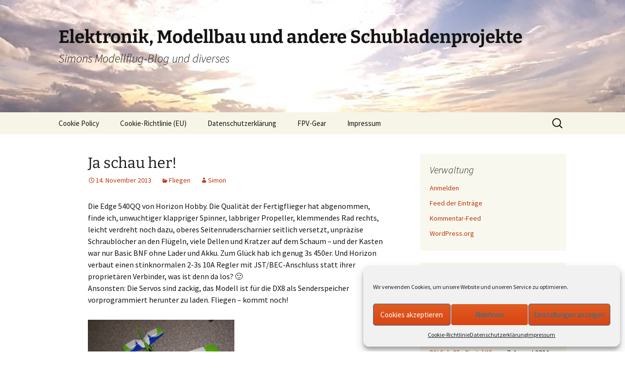

--- FILE ---
content_type: text/html; charset=UTF-8
request_url: https://www.simonfpv.de/ja-schau-her/
body_size: 11104
content:
<!DOCTYPE html>
<html lang="de">
<head>
	<meta charset="UTF-8">
	<meta name="viewport" content="width=device-width, initial-scale=1.0">
	<title>Ja schau her! | Elektronik, Modellbau und andere Schubladenprojekte</title>
	<link rel="profile" href="https://gmpg.org/xfn/11">
	<link rel="pingback" href="https://www.simonfpv.de/xmlrpc.php">
	<meta name='robots' content='max-image-preview:large' />
	<style>img:is([sizes="auto" i], [sizes^="auto," i]) { contain-intrinsic-size: 3000px 1500px }</style>
	<link rel="alternate" type="application/rss+xml" title="Elektronik, Modellbau und andere Schubladenprojekte &raquo; Feed" href="https://www.simonfpv.de/feed/" />
<link rel="alternate" type="application/rss+xml" title="Elektronik, Modellbau und andere Schubladenprojekte &raquo; Kommentar-Feed" href="https://www.simonfpv.de/comments/feed/" />
<script>
window._wpemojiSettings = {"baseUrl":"https:\/\/s.w.org\/images\/core\/emoji\/16.0.1\/72x72\/","ext":".png","svgUrl":"https:\/\/s.w.org\/images\/core\/emoji\/16.0.1\/svg\/","svgExt":".svg","source":{"concatemoji":"https:\/\/www.simonfpv.de\/wp-includes\/js\/wp-emoji-release.min.js?ver=6.8.3"}};
/*! This file is auto-generated */
!function(s,n){var o,i,e;function c(e){try{var t={supportTests:e,timestamp:(new Date).valueOf()};sessionStorage.setItem(o,JSON.stringify(t))}catch(e){}}function p(e,t,n){e.clearRect(0,0,e.canvas.width,e.canvas.height),e.fillText(t,0,0);var t=new Uint32Array(e.getImageData(0,0,e.canvas.width,e.canvas.height).data),a=(e.clearRect(0,0,e.canvas.width,e.canvas.height),e.fillText(n,0,0),new Uint32Array(e.getImageData(0,0,e.canvas.width,e.canvas.height).data));return t.every(function(e,t){return e===a[t]})}function u(e,t){e.clearRect(0,0,e.canvas.width,e.canvas.height),e.fillText(t,0,0);for(var n=e.getImageData(16,16,1,1),a=0;a<n.data.length;a++)if(0!==n.data[a])return!1;return!0}function f(e,t,n,a){switch(t){case"flag":return n(e,"\ud83c\udff3\ufe0f\u200d\u26a7\ufe0f","\ud83c\udff3\ufe0f\u200b\u26a7\ufe0f")?!1:!n(e,"\ud83c\udde8\ud83c\uddf6","\ud83c\udde8\u200b\ud83c\uddf6")&&!n(e,"\ud83c\udff4\udb40\udc67\udb40\udc62\udb40\udc65\udb40\udc6e\udb40\udc67\udb40\udc7f","\ud83c\udff4\u200b\udb40\udc67\u200b\udb40\udc62\u200b\udb40\udc65\u200b\udb40\udc6e\u200b\udb40\udc67\u200b\udb40\udc7f");case"emoji":return!a(e,"\ud83e\udedf")}return!1}function g(e,t,n,a){var r="undefined"!=typeof WorkerGlobalScope&&self instanceof WorkerGlobalScope?new OffscreenCanvas(300,150):s.createElement("canvas"),o=r.getContext("2d",{willReadFrequently:!0}),i=(o.textBaseline="top",o.font="600 32px Arial",{});return e.forEach(function(e){i[e]=t(o,e,n,a)}),i}function t(e){var t=s.createElement("script");t.src=e,t.defer=!0,s.head.appendChild(t)}"undefined"!=typeof Promise&&(o="wpEmojiSettingsSupports",i=["flag","emoji"],n.supports={everything:!0,everythingExceptFlag:!0},e=new Promise(function(e){s.addEventListener("DOMContentLoaded",e,{once:!0})}),new Promise(function(t){var n=function(){try{var e=JSON.parse(sessionStorage.getItem(o));if("object"==typeof e&&"number"==typeof e.timestamp&&(new Date).valueOf()<e.timestamp+604800&&"object"==typeof e.supportTests)return e.supportTests}catch(e){}return null}();if(!n){if("undefined"!=typeof Worker&&"undefined"!=typeof OffscreenCanvas&&"undefined"!=typeof URL&&URL.createObjectURL&&"undefined"!=typeof Blob)try{var e="postMessage("+g.toString()+"("+[JSON.stringify(i),f.toString(),p.toString(),u.toString()].join(",")+"));",a=new Blob([e],{type:"text/javascript"}),r=new Worker(URL.createObjectURL(a),{name:"wpTestEmojiSupports"});return void(r.onmessage=function(e){c(n=e.data),r.terminate(),t(n)})}catch(e){}c(n=g(i,f,p,u))}t(n)}).then(function(e){for(var t in e)n.supports[t]=e[t],n.supports.everything=n.supports.everything&&n.supports[t],"flag"!==t&&(n.supports.everythingExceptFlag=n.supports.everythingExceptFlag&&n.supports[t]);n.supports.everythingExceptFlag=n.supports.everythingExceptFlag&&!n.supports.flag,n.DOMReady=!1,n.readyCallback=function(){n.DOMReady=!0}}).then(function(){return e}).then(function(){var e;n.supports.everything||(n.readyCallback(),(e=n.source||{}).concatemoji?t(e.concatemoji):e.wpemoji&&e.twemoji&&(t(e.twemoji),t(e.wpemoji)))}))}((window,document),window._wpemojiSettings);
</script>
<style id='wp-emoji-styles-inline-css'>

	img.wp-smiley, img.emoji {
		display: inline !important;
		border: none !important;
		box-shadow: none !important;
		height: 1em !important;
		width: 1em !important;
		margin: 0 0.07em !important;
		vertical-align: -0.1em !important;
		background: none !important;
		padding: 0 !important;
	}
</style>
<link rel='stylesheet' id='wp-block-library-css' href='https://www.simonfpv.de/wp-includes/css/dist/block-library/style.min.css?ver=6.8.3' media='all' />
<style id='wp-block-library-theme-inline-css'>
.wp-block-audio :where(figcaption){color:#555;font-size:13px;text-align:center}.is-dark-theme .wp-block-audio :where(figcaption){color:#ffffffa6}.wp-block-audio{margin:0 0 1em}.wp-block-code{border:1px solid #ccc;border-radius:4px;font-family:Menlo,Consolas,monaco,monospace;padding:.8em 1em}.wp-block-embed :where(figcaption){color:#555;font-size:13px;text-align:center}.is-dark-theme .wp-block-embed :where(figcaption){color:#ffffffa6}.wp-block-embed{margin:0 0 1em}.blocks-gallery-caption{color:#555;font-size:13px;text-align:center}.is-dark-theme .blocks-gallery-caption{color:#ffffffa6}:root :where(.wp-block-image figcaption){color:#555;font-size:13px;text-align:center}.is-dark-theme :root :where(.wp-block-image figcaption){color:#ffffffa6}.wp-block-image{margin:0 0 1em}.wp-block-pullquote{border-bottom:4px solid;border-top:4px solid;color:currentColor;margin-bottom:1.75em}.wp-block-pullquote cite,.wp-block-pullquote footer,.wp-block-pullquote__citation{color:currentColor;font-size:.8125em;font-style:normal;text-transform:uppercase}.wp-block-quote{border-left:.25em solid;margin:0 0 1.75em;padding-left:1em}.wp-block-quote cite,.wp-block-quote footer{color:currentColor;font-size:.8125em;font-style:normal;position:relative}.wp-block-quote:where(.has-text-align-right){border-left:none;border-right:.25em solid;padding-left:0;padding-right:1em}.wp-block-quote:where(.has-text-align-center){border:none;padding-left:0}.wp-block-quote.is-large,.wp-block-quote.is-style-large,.wp-block-quote:where(.is-style-plain){border:none}.wp-block-search .wp-block-search__label{font-weight:700}.wp-block-search__button{border:1px solid #ccc;padding:.375em .625em}:where(.wp-block-group.has-background){padding:1.25em 2.375em}.wp-block-separator.has-css-opacity{opacity:.4}.wp-block-separator{border:none;border-bottom:2px solid;margin-left:auto;margin-right:auto}.wp-block-separator.has-alpha-channel-opacity{opacity:1}.wp-block-separator:not(.is-style-wide):not(.is-style-dots){width:100px}.wp-block-separator.has-background:not(.is-style-dots){border-bottom:none;height:1px}.wp-block-separator.has-background:not(.is-style-wide):not(.is-style-dots){height:2px}.wp-block-table{margin:0 0 1em}.wp-block-table td,.wp-block-table th{word-break:normal}.wp-block-table :where(figcaption){color:#555;font-size:13px;text-align:center}.is-dark-theme .wp-block-table :where(figcaption){color:#ffffffa6}.wp-block-video :where(figcaption){color:#555;font-size:13px;text-align:center}.is-dark-theme .wp-block-video :where(figcaption){color:#ffffffa6}.wp-block-video{margin:0 0 1em}:root :where(.wp-block-template-part.has-background){margin-bottom:0;margin-top:0;padding:1.25em 2.375em}
</style>
<style id='classic-theme-styles-inline-css'>
/*! This file is auto-generated */
.wp-block-button__link{color:#fff;background-color:#32373c;border-radius:9999px;box-shadow:none;text-decoration:none;padding:calc(.667em + 2px) calc(1.333em + 2px);font-size:1.125em}.wp-block-file__button{background:#32373c;color:#fff;text-decoration:none}
</style>
<style id='global-styles-inline-css'>
:root{--wp--preset--aspect-ratio--square: 1;--wp--preset--aspect-ratio--4-3: 4/3;--wp--preset--aspect-ratio--3-4: 3/4;--wp--preset--aspect-ratio--3-2: 3/2;--wp--preset--aspect-ratio--2-3: 2/3;--wp--preset--aspect-ratio--16-9: 16/9;--wp--preset--aspect-ratio--9-16: 9/16;--wp--preset--color--black: #000000;--wp--preset--color--cyan-bluish-gray: #abb8c3;--wp--preset--color--white: #fff;--wp--preset--color--pale-pink: #f78da7;--wp--preset--color--vivid-red: #cf2e2e;--wp--preset--color--luminous-vivid-orange: #ff6900;--wp--preset--color--luminous-vivid-amber: #fcb900;--wp--preset--color--light-green-cyan: #7bdcb5;--wp--preset--color--vivid-green-cyan: #00d084;--wp--preset--color--pale-cyan-blue: #8ed1fc;--wp--preset--color--vivid-cyan-blue: #0693e3;--wp--preset--color--vivid-purple: #9b51e0;--wp--preset--color--dark-gray: #141412;--wp--preset--color--red: #bc360a;--wp--preset--color--medium-orange: #db572f;--wp--preset--color--light-orange: #ea9629;--wp--preset--color--yellow: #fbca3c;--wp--preset--color--dark-brown: #220e10;--wp--preset--color--medium-brown: #722d19;--wp--preset--color--light-brown: #eadaa6;--wp--preset--color--beige: #e8e5ce;--wp--preset--color--off-white: #f7f5e7;--wp--preset--gradient--vivid-cyan-blue-to-vivid-purple: linear-gradient(135deg,rgba(6,147,227,1) 0%,rgb(155,81,224) 100%);--wp--preset--gradient--light-green-cyan-to-vivid-green-cyan: linear-gradient(135deg,rgb(122,220,180) 0%,rgb(0,208,130) 100%);--wp--preset--gradient--luminous-vivid-amber-to-luminous-vivid-orange: linear-gradient(135deg,rgba(252,185,0,1) 0%,rgba(255,105,0,1) 100%);--wp--preset--gradient--luminous-vivid-orange-to-vivid-red: linear-gradient(135deg,rgba(255,105,0,1) 0%,rgb(207,46,46) 100%);--wp--preset--gradient--very-light-gray-to-cyan-bluish-gray: linear-gradient(135deg,rgb(238,238,238) 0%,rgb(169,184,195) 100%);--wp--preset--gradient--cool-to-warm-spectrum: linear-gradient(135deg,rgb(74,234,220) 0%,rgb(151,120,209) 20%,rgb(207,42,186) 40%,rgb(238,44,130) 60%,rgb(251,105,98) 80%,rgb(254,248,76) 100%);--wp--preset--gradient--blush-light-purple: linear-gradient(135deg,rgb(255,206,236) 0%,rgb(152,150,240) 100%);--wp--preset--gradient--blush-bordeaux: linear-gradient(135deg,rgb(254,205,165) 0%,rgb(254,45,45) 50%,rgb(107,0,62) 100%);--wp--preset--gradient--luminous-dusk: linear-gradient(135deg,rgb(255,203,112) 0%,rgb(199,81,192) 50%,rgb(65,88,208) 100%);--wp--preset--gradient--pale-ocean: linear-gradient(135deg,rgb(255,245,203) 0%,rgb(182,227,212) 50%,rgb(51,167,181) 100%);--wp--preset--gradient--electric-grass: linear-gradient(135deg,rgb(202,248,128) 0%,rgb(113,206,126) 100%);--wp--preset--gradient--midnight: linear-gradient(135deg,rgb(2,3,129) 0%,rgb(40,116,252) 100%);--wp--preset--gradient--autumn-brown: linear-gradient(135deg, rgba(226,45,15,1) 0%, rgba(158,25,13,1) 100%);--wp--preset--gradient--sunset-yellow: linear-gradient(135deg, rgba(233,139,41,1) 0%, rgba(238,179,95,1) 100%);--wp--preset--gradient--light-sky: linear-gradient(135deg,rgba(228,228,228,1.0) 0%,rgba(208,225,252,1.0) 100%);--wp--preset--gradient--dark-sky: linear-gradient(135deg,rgba(0,0,0,1.0) 0%,rgba(56,61,69,1.0) 100%);--wp--preset--font-size--small: 13px;--wp--preset--font-size--medium: 20px;--wp--preset--font-size--large: 36px;--wp--preset--font-size--x-large: 42px;--wp--preset--spacing--20: 0.44rem;--wp--preset--spacing--30: 0.67rem;--wp--preset--spacing--40: 1rem;--wp--preset--spacing--50: 1.5rem;--wp--preset--spacing--60: 2.25rem;--wp--preset--spacing--70: 3.38rem;--wp--preset--spacing--80: 5.06rem;--wp--preset--shadow--natural: 6px 6px 9px rgba(0, 0, 0, 0.2);--wp--preset--shadow--deep: 12px 12px 50px rgba(0, 0, 0, 0.4);--wp--preset--shadow--sharp: 6px 6px 0px rgba(0, 0, 0, 0.2);--wp--preset--shadow--outlined: 6px 6px 0px -3px rgba(255, 255, 255, 1), 6px 6px rgba(0, 0, 0, 1);--wp--preset--shadow--crisp: 6px 6px 0px rgba(0, 0, 0, 1);}:where(.is-layout-flex){gap: 0.5em;}:where(.is-layout-grid){gap: 0.5em;}body .is-layout-flex{display: flex;}.is-layout-flex{flex-wrap: wrap;align-items: center;}.is-layout-flex > :is(*, div){margin: 0;}body .is-layout-grid{display: grid;}.is-layout-grid > :is(*, div){margin: 0;}:where(.wp-block-columns.is-layout-flex){gap: 2em;}:where(.wp-block-columns.is-layout-grid){gap: 2em;}:where(.wp-block-post-template.is-layout-flex){gap: 1.25em;}:where(.wp-block-post-template.is-layout-grid){gap: 1.25em;}.has-black-color{color: var(--wp--preset--color--black) !important;}.has-cyan-bluish-gray-color{color: var(--wp--preset--color--cyan-bluish-gray) !important;}.has-white-color{color: var(--wp--preset--color--white) !important;}.has-pale-pink-color{color: var(--wp--preset--color--pale-pink) !important;}.has-vivid-red-color{color: var(--wp--preset--color--vivid-red) !important;}.has-luminous-vivid-orange-color{color: var(--wp--preset--color--luminous-vivid-orange) !important;}.has-luminous-vivid-amber-color{color: var(--wp--preset--color--luminous-vivid-amber) !important;}.has-light-green-cyan-color{color: var(--wp--preset--color--light-green-cyan) !important;}.has-vivid-green-cyan-color{color: var(--wp--preset--color--vivid-green-cyan) !important;}.has-pale-cyan-blue-color{color: var(--wp--preset--color--pale-cyan-blue) !important;}.has-vivid-cyan-blue-color{color: var(--wp--preset--color--vivid-cyan-blue) !important;}.has-vivid-purple-color{color: var(--wp--preset--color--vivid-purple) !important;}.has-black-background-color{background-color: var(--wp--preset--color--black) !important;}.has-cyan-bluish-gray-background-color{background-color: var(--wp--preset--color--cyan-bluish-gray) !important;}.has-white-background-color{background-color: var(--wp--preset--color--white) !important;}.has-pale-pink-background-color{background-color: var(--wp--preset--color--pale-pink) !important;}.has-vivid-red-background-color{background-color: var(--wp--preset--color--vivid-red) !important;}.has-luminous-vivid-orange-background-color{background-color: var(--wp--preset--color--luminous-vivid-orange) !important;}.has-luminous-vivid-amber-background-color{background-color: var(--wp--preset--color--luminous-vivid-amber) !important;}.has-light-green-cyan-background-color{background-color: var(--wp--preset--color--light-green-cyan) !important;}.has-vivid-green-cyan-background-color{background-color: var(--wp--preset--color--vivid-green-cyan) !important;}.has-pale-cyan-blue-background-color{background-color: var(--wp--preset--color--pale-cyan-blue) !important;}.has-vivid-cyan-blue-background-color{background-color: var(--wp--preset--color--vivid-cyan-blue) !important;}.has-vivid-purple-background-color{background-color: var(--wp--preset--color--vivid-purple) !important;}.has-black-border-color{border-color: var(--wp--preset--color--black) !important;}.has-cyan-bluish-gray-border-color{border-color: var(--wp--preset--color--cyan-bluish-gray) !important;}.has-white-border-color{border-color: var(--wp--preset--color--white) !important;}.has-pale-pink-border-color{border-color: var(--wp--preset--color--pale-pink) !important;}.has-vivid-red-border-color{border-color: var(--wp--preset--color--vivid-red) !important;}.has-luminous-vivid-orange-border-color{border-color: var(--wp--preset--color--luminous-vivid-orange) !important;}.has-luminous-vivid-amber-border-color{border-color: var(--wp--preset--color--luminous-vivid-amber) !important;}.has-light-green-cyan-border-color{border-color: var(--wp--preset--color--light-green-cyan) !important;}.has-vivid-green-cyan-border-color{border-color: var(--wp--preset--color--vivid-green-cyan) !important;}.has-pale-cyan-blue-border-color{border-color: var(--wp--preset--color--pale-cyan-blue) !important;}.has-vivid-cyan-blue-border-color{border-color: var(--wp--preset--color--vivid-cyan-blue) !important;}.has-vivid-purple-border-color{border-color: var(--wp--preset--color--vivid-purple) !important;}.has-vivid-cyan-blue-to-vivid-purple-gradient-background{background: var(--wp--preset--gradient--vivid-cyan-blue-to-vivid-purple) !important;}.has-light-green-cyan-to-vivid-green-cyan-gradient-background{background: var(--wp--preset--gradient--light-green-cyan-to-vivid-green-cyan) !important;}.has-luminous-vivid-amber-to-luminous-vivid-orange-gradient-background{background: var(--wp--preset--gradient--luminous-vivid-amber-to-luminous-vivid-orange) !important;}.has-luminous-vivid-orange-to-vivid-red-gradient-background{background: var(--wp--preset--gradient--luminous-vivid-orange-to-vivid-red) !important;}.has-very-light-gray-to-cyan-bluish-gray-gradient-background{background: var(--wp--preset--gradient--very-light-gray-to-cyan-bluish-gray) !important;}.has-cool-to-warm-spectrum-gradient-background{background: var(--wp--preset--gradient--cool-to-warm-spectrum) !important;}.has-blush-light-purple-gradient-background{background: var(--wp--preset--gradient--blush-light-purple) !important;}.has-blush-bordeaux-gradient-background{background: var(--wp--preset--gradient--blush-bordeaux) !important;}.has-luminous-dusk-gradient-background{background: var(--wp--preset--gradient--luminous-dusk) !important;}.has-pale-ocean-gradient-background{background: var(--wp--preset--gradient--pale-ocean) !important;}.has-electric-grass-gradient-background{background: var(--wp--preset--gradient--electric-grass) !important;}.has-midnight-gradient-background{background: var(--wp--preset--gradient--midnight) !important;}.has-small-font-size{font-size: var(--wp--preset--font-size--small) !important;}.has-medium-font-size{font-size: var(--wp--preset--font-size--medium) !important;}.has-large-font-size{font-size: var(--wp--preset--font-size--large) !important;}.has-x-large-font-size{font-size: var(--wp--preset--font-size--x-large) !important;}
:where(.wp-block-post-template.is-layout-flex){gap: 1.25em;}:where(.wp-block-post-template.is-layout-grid){gap: 1.25em;}
:where(.wp-block-columns.is-layout-flex){gap: 2em;}:where(.wp-block-columns.is-layout-grid){gap: 2em;}
:root :where(.wp-block-pullquote){font-size: 1.5em;line-height: 1.6;}
</style>
<link rel='stylesheet' id='cmplz-general-css' href='https://www.simonfpv.de/wp-content/plugins/complianz-gdpr/assets/css/cookieblocker.min.css?ver=1761065014' media='all' />
<link rel='stylesheet' id='twentythirteen-fonts-css' href='https://www.simonfpv.de/wp-content/themes/twentythirteen/fonts/source-sans-pro-plus-bitter.css?ver=20230328' media='all' />
<link rel='stylesheet' id='genericons-css' href='https://www.simonfpv.de/wp-content/themes/twentythirteen/genericons/genericons.css?ver=3.0.3' media='all' />
<link rel='stylesheet' id='twentythirteen-style-css' href='https://www.simonfpv.de/wp-content/themes/twentythirteen/style.css?ver=20250415' media='all' />
<link rel='stylesheet' id='twentythirteen-block-style-css' href='https://www.simonfpv.de/wp-content/themes/twentythirteen/css/blocks.css?ver=20240520' media='all' />
<script src="https://www.simonfpv.de/wp-includes/js/jquery/jquery.min.js?ver=3.7.1" id="jquery-core-js"></script>
<script src="https://www.simonfpv.de/wp-includes/js/jquery/jquery-migrate.min.js?ver=3.4.1" id="jquery-migrate-js"></script>
<script src="https://www.simonfpv.de/wp-content/themes/twentythirteen/js/functions.js?ver=20230526" id="twentythirteen-script-js" defer data-wp-strategy="defer"></script>
<link rel="https://api.w.org/" href="https://www.simonfpv.de/wp-json/" /><link rel="alternate" title="JSON" type="application/json" href="https://www.simonfpv.de/wp-json/wp/v2/posts/1327" /><link rel="EditURI" type="application/rsd+xml" title="RSD" href="https://www.simonfpv.de/xmlrpc.php?rsd" />
<meta name="generator" content="WordPress 6.8.3" />
<link rel="canonical" href="https://www.simonfpv.de/ja-schau-her/" />
<link rel='shortlink' href='https://www.simonfpv.de/?p=1327' />
<link rel="alternate" title="oEmbed (JSON)" type="application/json+oembed" href="https://www.simonfpv.de/wp-json/oembed/1.0/embed?url=https%3A%2F%2Fwww.simonfpv.de%2Fja-schau-her%2F" />
<link rel="alternate" title="oEmbed (XML)" type="text/xml+oembed" href="https://www.simonfpv.de/wp-json/oembed/1.0/embed?url=https%3A%2F%2Fwww.simonfpv.de%2Fja-schau-her%2F&#038;format=xml" />
			<style>.cmplz-hidden {
					display: none !important;
				}</style>	<style type="text/css" id="twentythirteen-header-css">
		.site-header {
		background: url(https://www.simonfpv.de/wp-content/uploads/2018/07/cropped-himmel.jpg) no-repeat scroll top;
		background-size: 1600px auto;
	}
	@media (max-width: 767px) {
		.site-header {
			background-size: 768px auto;
		}
	}
	@media (max-width: 359px) {
		.site-header {
			background-size: 360px auto;
		}
	}
			</style>
	<link rel="icon" href="https://www.simonfpv.de/wp-content/uploads/2018/07/cropped-copter__20161116_201935_edited-32x32.jpg" sizes="32x32" />
<link rel="icon" href="https://www.simonfpv.de/wp-content/uploads/2018/07/cropped-copter__20161116_201935_edited-192x192.jpg" sizes="192x192" />
<link rel="apple-touch-icon" href="https://www.simonfpv.de/wp-content/uploads/2018/07/cropped-copter__20161116_201935_edited-180x180.jpg" />
<meta name="msapplication-TileImage" content="https://www.simonfpv.de/wp-content/uploads/2018/07/cropped-copter__20161116_201935_edited-270x270.jpg" />
		<style id="wp-custom-css">
			h1 {font-size:190%;}
h2 {font-size:140%;}
h3 {font-size:130%;}

.site-title {font-size:230%;}
		</style>
		</head>

<body data-cmplz=1 class="wp-singular post-template-default single single-post postid-1327 single-format-standard wp-embed-responsive wp-theme-twentythirteen sidebar no-avatars">
		<div id="page" class="hfeed site">
		<a class="screen-reader-text skip-link" href="#content">
			Zum Inhalt springen		</a>
		<header id="masthead" class="site-header">
					<a class="home-link" href="https://www.simonfpv.de/" rel="home" >
				<h1 class="site-title">Elektronik, Modellbau und andere Schubladenprojekte</h1>
				<h2 class="site-description">Simons Modellflug-Blog und diverses</h2>
			</a>

			<div id="navbar" class="navbar">
				<nav id="site-navigation" class="navigation main-navigation">
					<button class="menu-toggle">Menü</button>
					<div id="primary-menu" class="nav-menu"><ul>
<li class="page_item page-item-3761"><a href="https://www.simonfpv.de/cookie-policy/">Cookie Policy</a></li>
<li class="page_item page-item-3762"><a href="https://www.simonfpv.de/cookie-richtlinie-eu/">Cookie-Richtlinie (EU)</a></li>
<li class="page_item page-item-3245"><a href="https://www.simonfpv.de/datenschutzerklaerung/">Datenschutzerklärung</a></li>
<li class="page_item page-item-1475"><a href="https://www.simonfpv.de/fpv/">FPV-Gear</a></li>
<li class="page_item page-item-7"><a href="https://www.simonfpv.de/impressum/">Impressum</a></li>
</ul></div>
					<form role="search" method="get" class="search-form" action="https://www.simonfpv.de/">
				<label>
					<span class="screen-reader-text">Suche nach:</span>
					<input type="search" class="search-field" placeholder="Suchen …" value="" name="s" />
				</label>
				<input type="submit" class="search-submit" value="Suchen" />
			</form>				</nav><!-- #site-navigation -->
			</div><!-- #navbar -->
		</header><!-- #masthead -->

		<div id="main" class="site-main">

	<div id="primary" class="content-area">
		<div id="content" class="site-content" role="main">

			
				
<article id="post-1327" class="post-1327 post type-post status-publish format-standard hentry category-fliegen">
	<header class="entry-header">
		
				<h1 class="entry-title">Ja schau her!</h1>
		
		<div class="entry-meta">
			<span class="date"><a href="https://www.simonfpv.de/ja-schau-her/" title="Permalink zu Ja schau her!" rel="bookmark"><time class="entry-date" datetime="2013-11-14T21:29:57+01:00">14. November 2013</time></a></span><span class="categories-links"><a href="https://www.simonfpv.de/category/fliegen/" rel="category tag">Fliegen</a></span><span class="author vcard"><a class="url fn n" href="https://www.simonfpv.de/author/simon/" title="Alle Beiträge von Simon anzeigen" rel="author">Simon</a></span>					</div><!-- .entry-meta -->
	</header><!-- .entry-header -->

		<div class="entry-content">
		<p>Die Edge 540QQ von Horizon Hobby. Die Qualität der Fertigflieger hat abgenommen, finde ich, unwuchtiger klappriger Spinner, labbriger Propeller, klemmendes Rad rechts, leicht verdreht noch dazu, oberes Seitenruderscharnier seitlich versetzt, unpräzise Schraublöcher an den Flügeln, viele Dellen und Kratzer auf dem Schaum &#8211; und der Kasten war nur Basic BNF ohne Lader und Akku. Zum Glück hab ich genug 3s 450er. Und Horizon verbaut einen stinknormalen 2-3s 10A Regler mit JST/BEC-Anschluss statt ihrer proprietären Verbinder, was ist denn da los? 🙂<br />
Ansonsten: Die Servos sind zackig, das Modell ist für die DX8 als Senderspeicher vorprogrammiert herunter zu laden. Fliegen &#8211; kommt noch!</p>
<p><a href="https://www.simonfpv.de/wp-content/uploads/2013/11/IMG_2149.jpg"><img fetchpriority="high" decoding="async" class="alignnone size-medium wp-image-1328" src="https://www.simonfpv.de/wp-content/uploads/2013/11/IMG_2149-300x225.jpg" alt="IMG_2149" width="300" height="225" srcset="https://www.simonfpv.de/wp-content/uploads/2013/11/IMG_2149-300x225.jpg 300w, https://www.simonfpv.de/wp-content/uploads/2013/11/IMG_2149-1024x768.jpg 1024w, https://www.simonfpv.de/wp-content/uploads/2013/11/IMG_2149-400x300.jpg 400w" sizes="(max-width: 300px) 100vw, 300px" /></a></p>
	</div><!-- .entry-content -->
	
	<footer class="entry-meta">
		
			</footer><!-- .entry-meta -->
</article><!-- #post -->
						<nav class="navigation post-navigation">
		<h1 class="screen-reader-text">
			Beitragsnavigation		</h1>
		<div class="nav-links">

			<a href="https://www.simonfpv.de/fpv-tricopter/" rel="prev"><span class="meta-nav">&larr;</span> FPV-Tricopter</a>			<a href="https://www.simonfpv.de/fpv-diy-brillen-baulog/" rel="next">FPV-DIY-Brillen-Baulog <span class="meta-nav">&rarr;</span></a>
		</div><!-- .nav-links -->
	</nav><!-- .navigation -->
						
<div id="comments" class="comments-area">

	
	
</div><!-- #comments -->

			
		</div><!-- #content -->
	</div><!-- #primary -->

	<div id="tertiary" class="sidebar-container" role="complementary">
		<div class="sidebar-inner">
			<div class="widget-area">
				<aside id="meta-5" class="widget widget_meta"><h3 class="widget-title">Verwaltung</h3><nav aria-label="Verwaltung">
		<ul>
						<li><a href="https://www.simonfpv.de/wp-login.php">Anmelden</a></li>
			<li><a href="https://www.simonfpv.de/feed/">Feed der Einträge</a></li>
			<li><a href="https://www.simonfpv.de/comments/feed/">Kommentar-Feed</a></li>

			<li><a href="https://de.wordpress.org/">WordPress.org</a></li>
		</ul>

		</nav></aside>
		<aside id="recent-posts-4" class="widget widget_recent_entries">
		<h3 class="widget-title">Neueste Beiträge</h3><nav aria-label="Neueste Beiträge">
		<ul>
											<li>
					<a href="https://www.simonfpv.de/surround-mischen-in-audacity/">Surround mischen in Audacity</a>
											<span class="post-date">8. August 2025</span>
									</li>
											<li>
					<a href="https://www.simonfpv.de/projectile-simulator/">Projectile Simulator</a>
											<span class="post-date">1. November 2024</span>
									</li>
											<li>
					<a href="https://www.simonfpv.de/bassline-2s-digital-toothpick/">Bassline 2s digital toothpick</a>
											<span class="post-date">7. August 2024</span>
									</li>
											<li>
					<a href="https://www.simonfpv.de/diy-sub-35g-digital-whoop/">DIY Sub-35g Digital Whoop</a>
											<span class="post-date">7. August 2024</span>
									</li>
											<li>
					<a href="https://www.simonfpv.de/copter-tuning-revisited/">Copter-Tuning revisited</a>
											<span class="post-date">8. September 2023</span>
									</li>
					</ul>

		</nav></aside><aside id="archives-5" class="widget widget_archive"><h3 class="widget-title">Archiv</h3><nav aria-label="Archiv">
			<ul>
					<li><a href='https://www.simonfpv.de/2025/08/'>August 2025</a>&nbsp;(1)</li>
	<li><a href='https://www.simonfpv.de/2024/11/'>November 2024</a>&nbsp;(1)</li>
	<li><a href='https://www.simonfpv.de/2024/08/'>August 2024</a>&nbsp;(2)</li>
	<li><a href='https://www.simonfpv.de/2023/09/'>September 2023</a>&nbsp;(1)</li>
	<li><a href='https://www.simonfpv.de/2023/08/'>August 2023</a>&nbsp;(1)</li>
	<li><a href='https://www.simonfpv.de/2023/05/'>Mai 2023</a>&nbsp;(1)</li>
	<li><a href='https://www.simonfpv.de/2023/04/'>April 2023</a>&nbsp;(1)</li>
	<li><a href='https://www.simonfpv.de/2023/02/'>Februar 2023</a>&nbsp;(1)</li>
	<li><a href='https://www.simonfpv.de/2022/09/'>September 2022</a>&nbsp;(1)</li>
	<li><a href='https://www.simonfpv.de/2022/05/'>Mai 2022</a>&nbsp;(2)</li>
	<li><a href='https://www.simonfpv.de/2022/04/'>April 2022</a>&nbsp;(3)</li>
	<li><a href='https://www.simonfpv.de/2022/03/'>März 2022</a>&nbsp;(1)</li>
	<li><a href='https://www.simonfpv.de/2022/01/'>Januar 2022</a>&nbsp;(1)</li>
	<li><a href='https://www.simonfpv.de/2021/12/'>Dezember 2021</a>&nbsp;(3)</li>
	<li><a href='https://www.simonfpv.de/2021/11/'>November 2021</a>&nbsp;(1)</li>
	<li><a href='https://www.simonfpv.de/2021/10/'>Oktober 2021</a>&nbsp;(1)</li>
	<li><a href='https://www.simonfpv.de/2021/09/'>September 2021</a>&nbsp;(5)</li>
	<li><a href='https://www.simonfpv.de/2021/08/'>August 2021</a>&nbsp;(2)</li>
	<li><a href='https://www.simonfpv.de/2021/07/'>Juli 2021</a>&nbsp;(1)</li>
	<li><a href='https://www.simonfpv.de/2021/06/'>Juni 2021</a>&nbsp;(3)</li>
	<li><a href='https://www.simonfpv.de/2021/05/'>Mai 2021</a>&nbsp;(7)</li>
	<li><a href='https://www.simonfpv.de/2021/04/'>April 2021</a>&nbsp;(2)</li>
	<li><a href='https://www.simonfpv.de/2021/03/'>März 2021</a>&nbsp;(2)</li>
	<li><a href='https://www.simonfpv.de/2020/12/'>Dezember 2020</a>&nbsp;(1)</li>
	<li><a href='https://www.simonfpv.de/2020/11/'>November 2020</a>&nbsp;(2)</li>
	<li><a href='https://www.simonfpv.de/2020/05/'>Mai 2020</a>&nbsp;(2)</li>
	<li><a href='https://www.simonfpv.de/2020/04/'>April 2020</a>&nbsp;(3)</li>
	<li><a href='https://www.simonfpv.de/2020/03/'>März 2020</a>&nbsp;(8)</li>
	<li><a href='https://www.simonfpv.de/2020/02/'>Februar 2020</a>&nbsp;(2)</li>
	<li><a href='https://www.simonfpv.de/2019/10/'>Oktober 2019</a>&nbsp;(2)</li>
	<li><a href='https://www.simonfpv.de/2018/08/'>August 2018</a>&nbsp;(1)</li>
	<li><a href='https://www.simonfpv.de/2018/03/'>März 2018</a>&nbsp;(1)</li>
	<li><a href='https://www.simonfpv.de/2017/10/'>Oktober 2017</a>&nbsp;(1)</li>
	<li><a href='https://www.simonfpv.de/2017/07/'>Juli 2017</a>&nbsp;(1)</li>
	<li><a href='https://www.simonfpv.de/2017/03/'>März 2017</a>&nbsp;(4)</li>
	<li><a href='https://www.simonfpv.de/2017/02/'>Februar 2017</a>&nbsp;(1)</li>
	<li><a href='https://www.simonfpv.de/2017/01/'>Januar 2017</a>&nbsp;(1)</li>
	<li><a href='https://www.simonfpv.de/2016/12/'>Dezember 2016</a>&nbsp;(6)</li>
	<li><a href='https://www.simonfpv.de/2016/11/'>November 2016</a>&nbsp;(4)</li>
	<li><a href='https://www.simonfpv.de/2016/10/'>Oktober 2016</a>&nbsp;(6)</li>
	<li><a href='https://www.simonfpv.de/2016/09/'>September 2016</a>&nbsp;(6)</li>
	<li><a href='https://www.simonfpv.de/2016/07/'>Juli 2016</a>&nbsp;(4)</li>
	<li><a href='https://www.simonfpv.de/2016/06/'>Juni 2016</a>&nbsp;(6)</li>
	<li><a href='https://www.simonfpv.de/2016/05/'>Mai 2016</a>&nbsp;(6)</li>
	<li><a href='https://www.simonfpv.de/2016/04/'>April 2016</a>&nbsp;(6)</li>
	<li><a href='https://www.simonfpv.de/2016/03/'>März 2016</a>&nbsp;(5)</li>
	<li><a href='https://www.simonfpv.de/2016/02/'>Februar 2016</a>&nbsp;(9)</li>
	<li><a href='https://www.simonfpv.de/2016/01/'>Januar 2016</a>&nbsp;(7)</li>
	<li><a href='https://www.simonfpv.de/2015/12/'>Dezember 2015</a>&nbsp;(8)</li>
	<li><a href='https://www.simonfpv.de/2015/11/'>November 2015</a>&nbsp;(6)</li>
	<li><a href='https://www.simonfpv.de/2015/10/'>Oktober 2015</a>&nbsp;(11)</li>
	<li><a href='https://www.simonfpv.de/2015/09/'>September 2015</a>&nbsp;(2)</li>
	<li><a href='https://www.simonfpv.de/2015/08/'>August 2015</a>&nbsp;(5)</li>
	<li><a href='https://www.simonfpv.de/2015/07/'>Juli 2015</a>&nbsp;(19)</li>
	<li><a href='https://www.simonfpv.de/2015/06/'>Juni 2015</a>&nbsp;(4)</li>
	<li><a href='https://www.simonfpv.de/2015/05/'>Mai 2015</a>&nbsp;(2)</li>
	<li><a href='https://www.simonfpv.de/2015/04/'>April 2015</a>&nbsp;(13)</li>
	<li><a href='https://www.simonfpv.de/2015/03/'>März 2015</a>&nbsp;(4)</li>
	<li><a href='https://www.simonfpv.de/2015/02/'>Februar 2015</a>&nbsp;(15)</li>
	<li><a href='https://www.simonfpv.de/2015/01/'>Januar 2015</a>&nbsp;(19)</li>
	<li><a href='https://www.simonfpv.de/2014/12/'>Dezember 2014</a>&nbsp;(9)</li>
	<li><a href='https://www.simonfpv.de/2014/11/'>November 2014</a>&nbsp;(24)</li>
	<li><a href='https://www.simonfpv.de/2014/10/'>Oktober 2014</a>&nbsp;(11)</li>
	<li><a href='https://www.simonfpv.de/2014/07/'>Juli 2014</a>&nbsp;(3)</li>
	<li><a href='https://www.simonfpv.de/2014/06/'>Juni 2014</a>&nbsp;(2)</li>
	<li><a href='https://www.simonfpv.de/2014/05/'>Mai 2014</a>&nbsp;(4)</li>
	<li><a href='https://www.simonfpv.de/2014/04/'>April 2014</a>&nbsp;(4)</li>
	<li><a href='https://www.simonfpv.de/2014/03/'>März 2014</a>&nbsp;(3)</li>
	<li><a href='https://www.simonfpv.de/2014/02/'>Februar 2014</a>&nbsp;(3)</li>
	<li><a href='https://www.simonfpv.de/2014/01/'>Januar 2014</a>&nbsp;(10)</li>
	<li><a href='https://www.simonfpv.de/2013/12/'>Dezember 2013</a>&nbsp;(6)</li>
	<li><a href='https://www.simonfpv.de/2013/11/'>November 2013</a>&nbsp;(5)</li>
	<li><a href='https://www.simonfpv.de/2013/10/'>Oktober 2013</a>&nbsp;(16)</li>
	<li><a href='https://www.simonfpv.de/2013/07/'>Juli 2013</a>&nbsp;(3)</li>
	<li><a href='https://www.simonfpv.de/2013/06/'>Juni 2013</a>&nbsp;(6)</li>
	<li><a href='https://www.simonfpv.de/2013/05/'>Mai 2013</a>&nbsp;(3)</li>
	<li><a href='https://www.simonfpv.de/2013/04/'>April 2013</a>&nbsp;(10)</li>
	<li><a href='https://www.simonfpv.de/2013/03/'>März 2013</a>&nbsp;(3)</li>
	<li><a href='https://www.simonfpv.de/2013/01/'>Januar 2013</a>&nbsp;(2)</li>
	<li><a href='https://www.simonfpv.de/2012/12/'>Dezember 2012</a>&nbsp;(3)</li>
	<li><a href='https://www.simonfpv.de/2012/11/'>November 2012</a>&nbsp;(4)</li>
	<li><a href='https://www.simonfpv.de/2012/10/'>Oktober 2012</a>&nbsp;(9)</li>
	<li><a href='https://www.simonfpv.de/2012/09/'>September 2012</a>&nbsp;(2)</li>
	<li><a href='https://www.simonfpv.de/2012/08/'>August 2012</a>&nbsp;(1)</li>
	<li><a href='https://www.simonfpv.de/2012/07/'>Juli 2012</a>&nbsp;(14)</li>
	<li><a href='https://www.simonfpv.de/2012/06/'>Juni 2012</a>&nbsp;(2)</li>
	<li><a href='https://www.simonfpv.de/2012/05/'>Mai 2012</a>&nbsp;(4)</li>
	<li><a href='https://www.simonfpv.de/2012/04/'>April 2012</a>&nbsp;(4)</li>
	<li><a href='https://www.simonfpv.de/2012/03/'>März 2012</a>&nbsp;(1)</li>
	<li><a href='https://www.simonfpv.de/2012/02/'>Februar 2012</a>&nbsp;(1)</li>
	<li><a href='https://www.simonfpv.de/2012/01/'>Januar 2012</a>&nbsp;(6)</li>
	<li><a href='https://www.simonfpv.de/2011/12/'>Dezember 2011</a>&nbsp;(6)</li>
	<li><a href='https://www.simonfpv.de/2011/11/'>November 2011</a>&nbsp;(8)</li>
	<li><a href='https://www.simonfpv.de/2011/10/'>Oktober 2011</a>&nbsp;(9)</li>
	<li><a href='https://www.simonfpv.de/2011/09/'>September 2011</a>&nbsp;(11)</li>
	<li><a href='https://www.simonfpv.de/2011/08/'>August 2011</a>&nbsp;(5)</li>
	<li><a href='https://www.simonfpv.de/2011/07/'>Juli 2011</a>&nbsp;(1)</li>
			</ul>

			</nav></aside>			</div><!-- .widget-area -->
		</div><!-- .sidebar-inner -->
	</div><!-- #tertiary -->

		</div><!-- #main -->
		<footer id="colophon" class="site-footer">
			
			<div class="site-info">
								<a class="privacy-policy-link" href="https://www.simonfpv.de/datenschutzerklaerung/" rel="privacy-policy">Datenschutzerklärung</a><span role="separator" aria-hidden="true"></span>				<a href="https://de.wordpress.org/" class="imprint">
					Mit Stolz präsentiert von WordPress				</a>
			</div><!-- .site-info -->
		</footer><!-- #colophon -->
	</div><!-- #page -->

	<script type="speculationrules">
{"prefetch":[{"source":"document","where":{"and":[{"href_matches":"\/*"},{"not":{"href_matches":["\/wp-*.php","\/wp-admin\/*","\/wp-content\/uploads\/*","\/wp-content\/*","\/wp-content\/plugins\/*","\/wp-content\/themes\/twentythirteen\/*","\/*\\?(.+)"]}},{"not":{"selector_matches":"a[rel~=\"nofollow\"]"}},{"not":{"selector_matches":".no-prefetch, .no-prefetch a"}}]},"eagerness":"conservative"}]}
</script>

<!-- Consent Management powered by Complianz | GDPR/CCPA Cookie Consent https://wordpress.org/plugins/complianz-gdpr -->
<div id="cmplz-cookiebanner-container"><div class="cmplz-cookiebanner cmplz-hidden banner-1 cookiebanner optin cmplz-bottom-right cmplz-categories-type-view-preferences" aria-modal="true" data-nosnippet="true" role="dialog" aria-live="polite" aria-labelledby="cmplz-header-1-optin" aria-describedby="cmplz-message-1-optin">
	<div class="cmplz-header">
		<div class="cmplz-logo"></div>
		<div class="cmplz-title" id="cmplz-header-1-optin">Cookie-Zustimmung verwalten</div>
		<div class="cmplz-close" tabindex="0" role="button" aria-label="Dialog schließen">
			<svg aria-hidden="true" focusable="false" data-prefix="fas" data-icon="times" class="svg-inline--fa fa-times fa-w-11" role="img" xmlns="http://www.w3.org/2000/svg" viewBox="0 0 352 512"><path fill="currentColor" d="M242.72 256l100.07-100.07c12.28-12.28 12.28-32.19 0-44.48l-22.24-22.24c-12.28-12.28-32.19-12.28-44.48 0L176 189.28 75.93 89.21c-12.28-12.28-32.19-12.28-44.48 0L9.21 111.45c-12.28 12.28-12.28 32.19 0 44.48L109.28 256 9.21 356.07c-12.28 12.28-12.28 32.19 0 44.48l22.24 22.24c12.28 12.28 32.2 12.28 44.48 0L176 322.72l100.07 100.07c12.28 12.28 32.2 12.28 44.48 0l22.24-22.24c12.28-12.28 12.28-32.19 0-44.48L242.72 256z"></path></svg>
		</div>
	</div>

	<div class="cmplz-divider cmplz-divider-header"></div>
	<div class="cmplz-body">
		<div class="cmplz-message" id="cmplz-message-1-optin">Wir verwenden Cookies, um unsere Website und unseren Service zu optimieren.</div>
		<!-- categories start -->
		<div class="cmplz-categories">
			<details class="cmplz-category cmplz-functional" >
				<summary>
						<span class="cmplz-category-header">
							<span class="cmplz-category-title">Funktional</span>
							<span class='cmplz-always-active'>
								<span class="cmplz-banner-checkbox">
									<input type="checkbox"
										   id="cmplz-functional-optin"
										   data-category="cmplz_functional"
										   class="cmplz-consent-checkbox cmplz-functional"
										   size="40"
										   value="1"/>
									<label class="cmplz-label" for="cmplz-functional-optin"><span class="screen-reader-text">Funktional</span></label>
								</span>
								Immer aktiv							</span>
							<span class="cmplz-icon cmplz-open">
								<svg xmlns="http://www.w3.org/2000/svg" viewBox="0 0 448 512"  height="18" ><path d="M224 416c-8.188 0-16.38-3.125-22.62-9.375l-192-192c-12.5-12.5-12.5-32.75 0-45.25s32.75-12.5 45.25 0L224 338.8l169.4-169.4c12.5-12.5 32.75-12.5 45.25 0s12.5 32.75 0 45.25l-192 192C240.4 412.9 232.2 416 224 416z"/></svg>
							</span>
						</span>
				</summary>
				<div class="cmplz-description">
					<span class="cmplz-description-functional">Die technische Speicherung oder der Zugang ist unbedingt erforderlich für den rechtmäßigen Zweck, die Nutzung eines bestimmten Dienstes zu ermöglichen, der vom Teilnehmer oder Nutzer ausdrücklich gewünscht wird, oder für den alleinigen Zweck, die Übertragung einer Nachricht über ein elektronisches Kommunikationsnetz durchzuführen.</span>
				</div>
			</details>

			<details class="cmplz-category cmplz-preferences" >
				<summary>
						<span class="cmplz-category-header">
							<span class="cmplz-category-title">Vorlieben</span>
							<span class="cmplz-banner-checkbox">
								<input type="checkbox"
									   id="cmplz-preferences-optin"
									   data-category="cmplz_preferences"
									   class="cmplz-consent-checkbox cmplz-preferences"
									   size="40"
									   value="1"/>
								<label class="cmplz-label" for="cmplz-preferences-optin"><span class="screen-reader-text">Vorlieben</span></label>
							</span>
							<span class="cmplz-icon cmplz-open">
								<svg xmlns="http://www.w3.org/2000/svg" viewBox="0 0 448 512"  height="18" ><path d="M224 416c-8.188 0-16.38-3.125-22.62-9.375l-192-192c-12.5-12.5-12.5-32.75 0-45.25s32.75-12.5 45.25 0L224 338.8l169.4-169.4c12.5-12.5 32.75-12.5 45.25 0s12.5 32.75 0 45.25l-192 192C240.4 412.9 232.2 416 224 416z"/></svg>
							</span>
						</span>
				</summary>
				<div class="cmplz-description">
					<span class="cmplz-description-preferences">Die technische Speicherung oder der Zugriff ist für den rechtmäßigen Zweck der Speicherung von Präferenzen erforderlich, die nicht vom Abonnenten oder Benutzer angefordert wurden.</span>
				</div>
			</details>

			<details class="cmplz-category cmplz-statistics" >
				<summary>
						<span class="cmplz-category-header">
							<span class="cmplz-category-title">Statistiken</span>
							<span class="cmplz-banner-checkbox">
								<input type="checkbox"
									   id="cmplz-statistics-optin"
									   data-category="cmplz_statistics"
									   class="cmplz-consent-checkbox cmplz-statistics"
									   size="40"
									   value="1"/>
								<label class="cmplz-label" for="cmplz-statistics-optin"><span class="screen-reader-text">Statistiken</span></label>
							</span>
							<span class="cmplz-icon cmplz-open">
								<svg xmlns="http://www.w3.org/2000/svg" viewBox="0 0 448 512"  height="18" ><path d="M224 416c-8.188 0-16.38-3.125-22.62-9.375l-192-192c-12.5-12.5-12.5-32.75 0-45.25s32.75-12.5 45.25 0L224 338.8l169.4-169.4c12.5-12.5 32.75-12.5 45.25 0s12.5 32.75 0 45.25l-192 192C240.4 412.9 232.2 416 224 416z"/></svg>
							</span>
						</span>
				</summary>
				<div class="cmplz-description">
					<span class="cmplz-description-statistics">Die technische Speicherung oder der Zugriff, der ausschließlich zu statistischen Zwecken erfolgt.</span>
					<span class="cmplz-description-statistics-anonymous">Die technische Speicherung oder der Zugriff, der ausschließlich zu anonymen statistischen Zwecken verwendet wird. Ohne eine Vorladung, die freiwillige Zustimmung deines Internetdienstanbieters oder zusätzliche Aufzeichnungen von Dritten können die zu diesem Zweck gespeicherten oder abgerufenen Informationen allein in der Regel nicht dazu verwendet werden, dich zu identifizieren.</span>
				</div>
			</details>
			<details class="cmplz-category cmplz-marketing" >
				<summary>
						<span class="cmplz-category-header">
							<span class="cmplz-category-title">Marketing</span>
							<span class="cmplz-banner-checkbox">
								<input type="checkbox"
									   id="cmplz-marketing-optin"
									   data-category="cmplz_marketing"
									   class="cmplz-consent-checkbox cmplz-marketing"
									   size="40"
									   value="1"/>
								<label class="cmplz-label" for="cmplz-marketing-optin"><span class="screen-reader-text">Marketing</span></label>
							</span>
							<span class="cmplz-icon cmplz-open">
								<svg xmlns="http://www.w3.org/2000/svg" viewBox="0 0 448 512"  height="18" ><path d="M224 416c-8.188 0-16.38-3.125-22.62-9.375l-192-192c-12.5-12.5-12.5-32.75 0-45.25s32.75-12.5 45.25 0L224 338.8l169.4-169.4c12.5-12.5 32.75-12.5 45.25 0s12.5 32.75 0 45.25l-192 192C240.4 412.9 232.2 416 224 416z"/></svg>
							</span>
						</span>
				</summary>
				<div class="cmplz-description">
					<span class="cmplz-description-marketing">Die technische Speicherung oder der Zugriff ist erforderlich, um Nutzerprofile zu erstellen, um Werbung zu versenden oder um den Nutzer auf einer Website oder über mehrere Websites hinweg zu ähnlichen Marketingzwecken zu verfolgen.</span>
				</div>
			</details>
		</div><!-- categories end -->
			</div>

	<div class="cmplz-links cmplz-information">
		<a class="cmplz-link cmplz-manage-options cookie-statement" href="#" data-relative_url="#cmplz-manage-consent-container">Optionen verwalten</a>
		<a class="cmplz-link cmplz-manage-third-parties cookie-statement" href="#" data-relative_url="#cmplz-cookies-overview">Dienste verwalten</a>
		<a class="cmplz-link cmplz-manage-vendors tcf cookie-statement" href="#" data-relative_url="#cmplz-tcf-wrapper">Verwalten von {vendor_count}-Lieferanten</a>
		<a class="cmplz-link cmplz-external cmplz-read-more-purposes tcf" target="_blank" rel="noopener noreferrer nofollow" href="https://cookiedatabase.org/tcf/purposes/">Lese mehr über diese Zwecke</a>
			</div>

	<div class="cmplz-divider cmplz-footer"></div>

	<div class="cmplz-buttons">
		<button class="cmplz-btn cmplz-accept">Cookies akzeptieren</button>
		<button class="cmplz-btn cmplz-deny">Ablehnen</button>
		<button class="cmplz-btn cmplz-view-preferences">Einstellungen anzeigen</button>
		<button class="cmplz-btn cmplz-save-preferences">Einstellungen speichern</button>
		<a class="cmplz-btn cmplz-manage-options tcf cookie-statement" href="#" data-relative_url="#cmplz-manage-consent-container">Einstellungen anzeigen</a>
			</div>

	<div class="cmplz-links cmplz-documents">
		<a class="cmplz-link cookie-statement" href="#" data-relative_url="">{title}</a>
		<a class="cmplz-link privacy-statement" href="#" data-relative_url="">{title}</a>
		<a class="cmplz-link impressum" href="#" data-relative_url="">{title}</a>
			</div>

</div>
</div>
					<div id="cmplz-manage-consent" data-nosnippet="true"><button class="cmplz-btn cmplz-hidden cmplz-manage-consent manage-consent-1">Zustimmung verwalten</button>

</div><script id="cmplz-cookiebanner-js-extra">
var complianz = {"prefix":"cmplz_","user_banner_id":"1","set_cookies":[],"block_ajax_content":"","banner_version":"24","version":"7.4.2","store_consent":"","do_not_track_enabled":"","consenttype":"optin","region":"eu","geoip":"","dismiss_timeout":"","disable_cookiebanner":"","soft_cookiewall":"","dismiss_on_scroll":"","cookie_expiry":"365","url":"https:\/\/www.simonfpv.de\/wp-json\/complianz\/v1\/","locale":"lang=de&locale=de_DE","set_cookies_on_root":"","cookie_domain":"","current_policy_id":"14","cookie_path":"\/","categories":{"statistics":"Statistiken","marketing":"Marketing"},"tcf_active":"","placeholdertext":"Klicke hier, um {category}-Cookies zu akzeptieren und diesen Inhalt zu aktivieren","css_file":"https:\/\/www.simonfpv.de\/wp-content\/uploads\/complianz\/css\/banner-{banner_id}-{type}.css?v=24","page_links":{"eu":{"cookie-statement":{"title":"Cookie-Richtlinie ","url":"https:\/\/www.simonfpv.de\/cookie-richtlinie-eu\/"},"privacy-statement":{"title":"Datenschutzerkl\u00e4rung","url":"https:\/\/www.simonfpv.de\/datenschutzerklaerung\/"},"impressum":{"title":"Impressum","url":"https:\/\/www.simonfpv.de\/impressum\/"}},"us":{"impressum":{"title":"Impressum","url":"https:\/\/www.simonfpv.de\/impressum\/"}},"uk":{"impressum":{"title":"Impressum","url":"https:\/\/www.simonfpv.de\/impressum\/"}},"ca":{"impressum":{"title":"Impressum","url":"https:\/\/www.simonfpv.de\/impressum\/"}},"au":{"impressum":{"title":"Impressum","url":"https:\/\/www.simonfpv.de\/impressum\/"}},"za":{"impressum":{"title":"Impressum","url":"https:\/\/www.simonfpv.de\/impressum\/"}},"br":{"impressum":{"title":"Impressum","url":"https:\/\/www.simonfpv.de\/impressum\/"}}},"tm_categories":"","forceEnableStats":"","preview":"","clean_cookies":"","aria_label":"Klicke hier, um {category}-Cookies zu akzeptieren und diesen Inhalt zu aktivieren"};
</script>
<script defer src="https://www.simonfpv.de/wp-content/plugins/complianz-gdpr/cookiebanner/js/complianz.min.js?ver=1761065015" id="cmplz-cookiebanner-js"></script>
</body>
</html>
